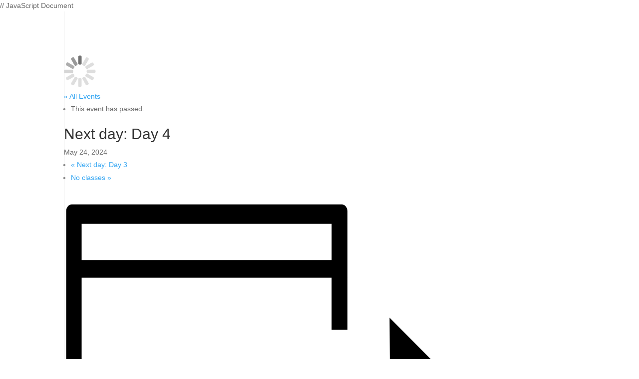

--- FILE ---
content_type: application/javascript
request_url: https://koi-3qnk7iktvo.marketingautomation.services/koi?rf=&hn=www.englishschool.edu.co&lg=en-US%40posix&sr=1280x720&cd=24&vr=2.4.1&se=1768362161323&ac=KOI-48APPGDV36&ts=1768362161&pt=NaN&pl=NaN&loc=https%3A%2F%2Fwww.englishschool.edu.co%2Fen%2Fevent%2Fnext-day-day-4-77%2F&tp=page&ti=Next%20day%3A%20Day%204%20-%20The%20English%20School
body_size: -72
content:
window._ss.handleResponse({"isChatbotCapable":false,"trackingID":"202601|696710b1ec7417539e120a22","type":"page"});
